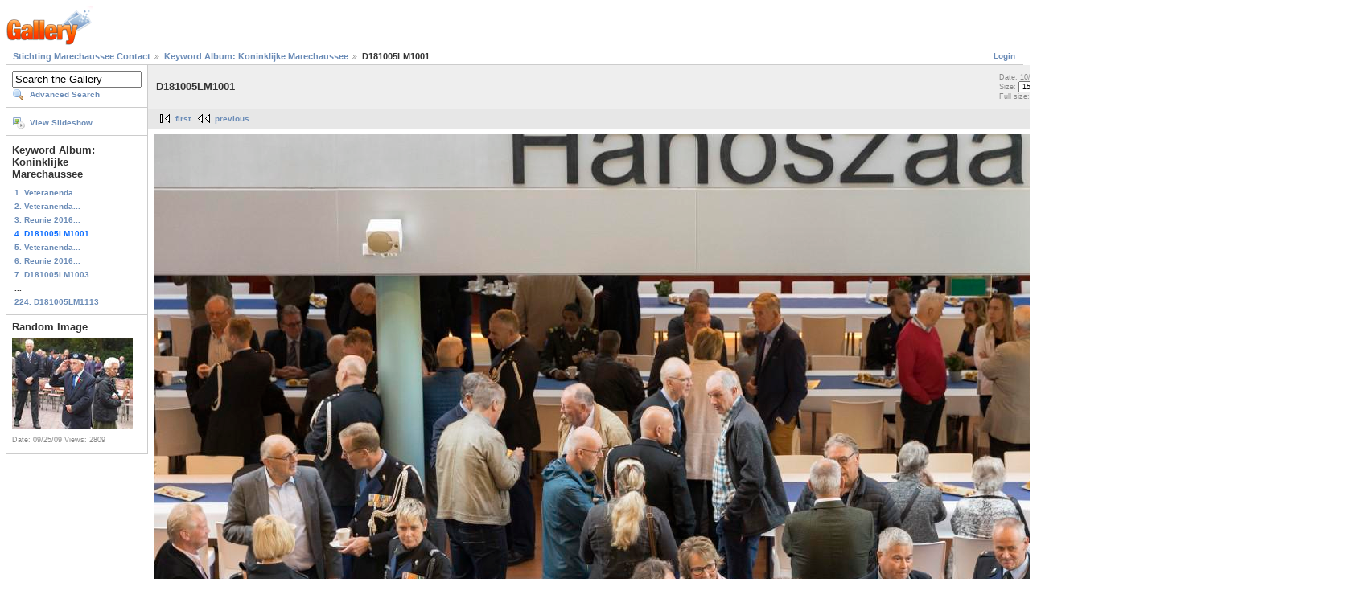

--- FILE ---
content_type: text/html; charset=UTF-8
request_url: https://gallery.marechausseecontact.nl/main.php?g2_view=keyalbum.KeywordAlbum&g2_keyword=Koninklijke+Marechaussee&g2_itemId=29955&g2_imageViewsIndex=1
body_size: 2341
content:
<!DOCTYPE html PUBLIC "-//W3C//DTD XHTML 1.0 Strict//EN" "http://www.w3.org/TR/xhtml1/DTD/xhtml1-strict.dtd">
<html lang="nl-NL" xmlns="http://www.w3.org/1999/xhtml">
<head>

<link rel="stylesheet" type="text/css" href="modules/core/data/gallery.css"/>
<link rel="stylesheet" type="text/css" href="modules/icons/iconpacks/silk/icons.css"/>
<script type="text/javascript" src="https://gallery.marechausseecontact.nl/main.php?g2_view=core.CombinedJavascript&amp;g2_key=76677fc08d89564471c3a7ccf9648293"></script>
<meta http-equiv="Content-Type" content="text/html; charset=UTF-8"/>
<title>D181005LM1001</title>
<link rel="stylesheet" type="text/css" href="themes/matrix/theme.css"/>
</head>
<body class="gallery">
<div id="gallery" class="safari">
<div id="gsHeader">
<a href="main.php"><img src="images/galleryLogo_sm.gif"
width="107" height="48" alt=""/></a>
</div>
<div id="gsNavBar" class="gcBorder1">
<div class="gbSystemLinks">
<span class="block-core-SystemLink">
<a href="main.php?g2_view=core.UserAdmin&amp;g2_subView=core.UserLogin&amp;g2_return=%2Fmain.php%3Fg2_view%3Dkeyalbum.KeywordAlbum%26g2_keyword%3DKoninklijke%2BMarechaussee%26g2_itemId%3D29955%26g2_imageViewsIndex%3D1%26">Login</a>
</span>



</div>
<div class="gbBreadCrumb">
<div class="block-core-BreadCrumb">
<a href="main.php" class="BreadCrumb-1">
Stichting Marechaussee Contact</a>
<a href="main.php?g2_view=keyalbum.KeywordAlbum&amp;g2_keyword=Koninklijke+Marechaussee&amp;g2_highlightId=29955" class="BreadCrumb-2">
Keyword Album: Koninklijke Marechaussee</a>
<span class="BreadCrumb-3">
D181005LM1001</span>
</div>
</div>
</div>
<table width="100%" cellspacing="0" cellpadding="0">
<tr valign="top">
<td id="gsSidebarCol">
<div id="gsSidebar" class="gcBorder1">

<div class="block-search-SearchBlock gbBlock">
<form id="search_SearchBlock" action="main.php" method="get" onsubmit="return search_SearchBlock_checkForm()">
<div>
<input type="hidden" name="g2_return" value="/main.php?g2_view=keyalbum.KeywordAlbum&amp;g2_keyword=Koninklijke+Marechaussee&amp;g2_itemId=29955&amp;g2_imageViewsIndex=1"/>
<input type="hidden" name="g2_formUrl" value="/main.php?g2_view=keyalbum.KeywordAlbum&amp;g2_keyword=Koninklijke+Marechaussee&amp;g2_itemId=29955&amp;g2_imageViewsIndex=1"/>
<input type="hidden" name="g2_authToken" value="c168be216e80"/>

<input type="hidden" name="g2_view" value="search.SearchScan"/>
<input type="hidden" name="g2_form[formName]" value="search_SearchBlock"/>
<input type="text" id="searchCriteria" size="18"
name="g2_form[searchCriteria]"
value="Search the Gallery"
onfocus="search_SearchBlock_focus()"
onblur="search_SearchBlock_blur()"
class="textbox"/>
<input type="hidden" name="g2_form[useDefaultSettings]" value="1" />
</div>
<div>
<a href="main.php?g2_view=search.SearchScan&amp;g2_form%5BuseDefaultSettings%5D=1&amp;g2_return=%2Fmain.php%3Fg2_view%3Dkeyalbum.KeywordAlbum%26g2_keyword%3DKoninklijke%2BMarechaussee%26g2_itemId%3D29955%26g2_imageViewsIndex%3D1%26"
class="gbAdminLink gbLink-search_SearchScan advanced">Advanced Search</a>
</div>
</form>
</div>
<div class="block-core-ItemLinks gbBlock">
<a href="main.php?g2_view=slideshow.Slideshow&amp;g2_itemId=29955" class="gbAdminLink gbLink-slideshow_Slideshow">View Slideshow</a>
</div>


<div class="block-core-PeerList gbBlock">
<h3 class="parent"> Keyword Album: Koninklijke Marechaussee </h3>
<a href="main.php?g2_view=keyalbum.KeywordAlbum&amp;g2_keyword=Koninklijke+Marechaussee&amp;g2_itemId=24990">
1. Veteranenda...
</a>
<a href="main.php?g2_view=keyalbum.KeywordAlbum&amp;g2_keyword=Koninklijke+Marechaussee&amp;g2_itemId=24994">
2. Veteranenda...
</a>
<a href="main.php?g2_view=keyalbum.KeywordAlbum&amp;g2_keyword=Koninklijke+Marechaussee&amp;g2_itemId=25234">
3. Reunie 2016...
</a>
<span class="current">
4. D181005LM1001
</span>
<a href="main.php?g2_view=keyalbum.KeywordAlbum&amp;g2_keyword=Koninklijke+Marechaussee&amp;g2_itemId=24997">
5. Veteranenda...
</a>
<a href="main.php?g2_view=keyalbum.KeywordAlbum&amp;g2_keyword=Koninklijke+Marechaussee&amp;g2_itemId=25237">
6. Reunie 2016...
</a>
<a href="main.php?g2_view=keyalbum.KeywordAlbum&amp;g2_keyword=Koninklijke+Marechaussee&amp;g2_itemId=29958">
7. D181005LM1003
</a>
<span class="neck">...</span>
<a href="main.php?g2_view=keyalbum.KeywordAlbum&amp;g2_keyword=Koninklijke+Marechaussee&amp;g2_itemId=30255">
224. D181005LM1113
</a>
</div>


<div class="block-imageblock-ImageBlock gbBlock">
<div class="one-image">
<h3> Random Image </h3>
<a href="main.php?g2_itemId=17701">

<img src="main.php?g2_view=core.DownloadItem&amp;g2_itemId=17702&amp;g2_serialNumber=3" width="150" height="113" class="giThumbnail" alt="P9257424.jpg"/>
 </a> <h4 class="giDescription">

</h4>
<p class="giInfo">
<span class="summary">
Date: 09/25/09
</span>
<span class="summary">
Views: 2809
</span>
</p>
</div>
</div>

</div>
</td>
<td>
<div id="gsContent">
<div class="gbBlock gcBackground1">
<table width="100%">
<tr>
<td>
<h2> D181005LM1001 </h2>
</td>
<td style="width: 30%">
<div class="block-core-ItemInfo giInfo">
<div class="date summary">
Date: 10/05/18
</div>
</div>
<div class="block-core-PhotoSizes giInfo">
Size: 
<select onchange="if (this.value) { newLocation = this.value; this.options[0].selected = true; location.href= newLocation; }">
<option value="main.php?g2_view=keyalbum.KeywordAlbum&amp;g2_keyword=Koninklijke+Marechaussee&amp;g2_itemId=29955&amp;g2_imageViewsIndex=0">
640x427
</option>
<option value="main.php?g2_view=keyalbum.KeywordAlbum&amp;g2_keyword=Koninklijke+Marechaussee&amp;g2_itemId=29955&amp;g2_imageViewsIndex=1" selected="selected">
1500x1000
</option>
</select>
<br/>
Full size: 
<a href="main.php?g2_view=keyalbum.KeywordAlbum&amp;g2_keyword=Koninklijke+Marechaussee&amp;g2_itemId=29955&amp;g2_imageViewsIndex=1">
1500x1000

</a>
<br/>
</div>
</td>
</tr>
</table>
</div>
<div class="gbBlock gcBackground2 gbNavigator">
<div class="block-core-Navigator">
<div class="next-and-last">
    <a href="main.php?g2_view=keyalbum.KeywordAlbum&amp;g2_keyword=Koninklijke+Marechaussee&amp;g2_itemId=24997" class="next">next</a><a href="main.php?g2_view=keyalbum.KeywordAlbum&amp;g2_keyword=Koninklijke+Marechaussee&amp;g2_itemId=30255" class="last">last</a>
</div>
<div class="first-and-previous">
<a href="main.php?g2_view=keyalbum.KeywordAlbum&amp;g2_keyword=Koninklijke+Marechaussee&amp;g2_itemId=24990" class="first">first</a>    <a href="main.php?g2_view=keyalbum.KeywordAlbum&amp;g2_keyword=Koninklijke+Marechaussee&amp;g2_itemId=25234" class="previous">previous</a>
</div>
</div>
</div>
<div id="gsImageView" class="gbBlock">
<a href="main.php?g2_view=keyalbum.KeywordAlbum&amp;g2_keyword=Koninklijke+Marechaussee&amp;g2_itemId=29955">
<img src="main.php?g2_view=core.DownloadItem&amp;g2_itemId=29955&amp;g2_serialNumber=2" width="1500" height="1000" alt="D181005LM1001"/>
</a></div>
  
<script type="text/javascript">
// <![CDATA[
function exifSwitchDetailMode(num, itemId, mode) {
url = 'main.php?g2_view=exif.SwitchDetailMode&g2_itemId=__ITEMID__&g2_mode=__MODE__&g2_blockNum=__NUM__';
document.getElementById('ExifInfoLabel' + num).innerHTML =
'Loading..';

YAHOO.util.Connect.asyncRequest('GET',
url.replace('__ITEMID__', itemId).replace('__MODE__', mode).replace('__NUM__', num),
{success: handleExifResponse, failure: handleExifFail, argument: num}, null);
return false;
}
function handleExifResponse(http) {
document.getElementById('ExifInfoBlock' + http.argument).innerHTML = http.responseText;
}
function handleExifFail(http) {
document.getElementById('ExifInfoLabel' + http.argument).innerHTML = '';
}
// ]]>
</script>
<div id="ExifInfoBlock1" class="block-exif-ExifInfo">
<h3> Photo Properties </h3>
<div>summary&nbsp;&nbsp;<a href="main.php?g2_controller=exif.SwitchDetailMode&amp;g2_mode=detailed&amp;g2_return=%2Fmain.php%3Fg2_view%3Dkeyalbum.KeywordAlbum%26g2_keyword%3DKoninklijke%2BMarechaussee%26g2_itemId%3D29955%26g2_imageViewsIndex%3D1%26" onclick="return exifSwitchDetailMode(1,29955,'detailed')">details</a><span id="ExifInfoLabel1" style="padding-left:1.5em"></span></div>
<table class="gbDataTable">
<tr>
<td class="gbEven">
Color Space
</td>
<td class="gbOdd">
Uncalibrated
</td>
<td class="gbEven">
Date/Time
</td>
<td class="gbOdd">
Fri Oct  5 09:15:01 2018
</td>
</tr>
<tr>
<td class="gbEven">
IPTC: Caption
</td>
<td class="gbOdd">
Apeldoorn, 5 oktober 2018Veteranendag Koninklijke Marechaussee in theater Orpheus in Apeldoorn. Deze Veteranendag heeft als thema Missies in Afrika.
</td>
<td class="gbEven">
IPTC: Copyright Notice
</td>
<td class="gbOdd">
Mediacentrum Defensie (MCD)Info: mcd@mindef.nlFoto: Louis Meulstee
</td>
</tr>
</table>
</div>

<div class="gbBlock gcBackground2 gbNavigator">
<div class="block-core-Navigator">
<div class="next-and-last">
    <a href="main.php?g2_view=keyalbum.KeywordAlbum&amp;g2_keyword=Koninklijke+Marechaussee&amp;g2_itemId=24997" class="next">next</a><a href="main.php?g2_view=keyalbum.KeywordAlbum&amp;g2_keyword=Koninklijke+Marechaussee&amp;g2_itemId=30255" class="last">last</a>
</div>
<div class="first-and-previous">
<a href="main.php?g2_view=keyalbum.KeywordAlbum&amp;g2_keyword=Koninklijke+Marechaussee&amp;g2_itemId=24990" class="first">first</a>    <a href="main.php?g2_view=keyalbum.KeywordAlbum&amp;g2_keyword=Koninklijke+Marechaussee&amp;g2_itemId=25234" class="previous">previous</a>
</div>
</div>
</div>

  

</div>
</td>
</tr>
</table>
<div id="gsFooter">

<a href="http://gallery.sourceforge.net"><img src="images/gallery.gif" alt="Powered by Gallery v2.3" title="Powered by Gallery v2.3" style="border-style: none" width="80" height="15"/></a>


</div>
  </div>
<script type="text/javascript">
// <![CDATA[
search_SearchBlock_init('Search the Gallery', 'Please enter a search term.', 'Searching in progress, please wait!');
// ]]>
</script>


</body>
</html>